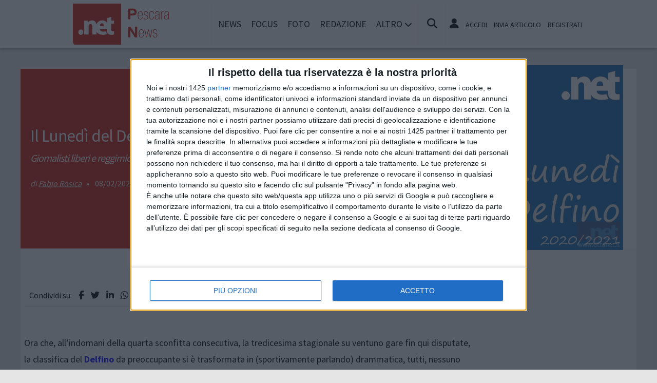

--- FILE ---
content_type: text/html
request_url: https://www.pescaranews.net/notizie/sport/27120/il-lunedi-del-delfino
body_size: 13740
content:
<!doctype html>
<html lang="it" prefix="og: https://ogp.me/ns#">
<head>
	<meta http-equiv="Content-Type" content="text/html; charset=utf-8" />
	<meta http-equiv="X-DNS-Prefetch-Control" content="on" />
    	<link rel="dns-prefetch" href="https://risorse.cittanet.com">
	<link rel="dns-prefetch" href="https://www.pescaranews.net/" />
	<meta name="viewport" content="width=device-width, initial-scale=1.0, minimum-scale=1.0, maximum-scale=5">
    <script src="/static/include/js/jquery-3.3.1.min.js"></script>
    <meta name="theme-color" content="#d81408" />
    <link rel="apple-touch-icon" href="/static/loghi-pwa/logo-512.png">
    <meta name="format-detection" content="telephone=no" />
    <meta name="robots" content="noodp">
    <meta name="description" content="Il Lunedì del Delfino editoriale settimanale sul Delfino Pescara 08/02/2021" />
    <meta name="keywords" content="sempre,contro,perch,questa,verit,come,tifosi,allindomani,claifica,delfino" />
    <title>Il Lunedì del Delfino</title>
        <meta property="og:type" content="article" />
    <meta property="og:title" content="Il Lunedì del Delfino" />
    <meta property="og:description" content="Ora che, all’indomani della quarta sconfitta consecutiva, la... continua a leggere" />
    <meta property="og:url" content="https://www.pescaranews.net/notizie/sport/27120/il-lunedi-del-delfino" />
    <link rel="amphtml" href="/html-amp/27120/il-lunedi-del-delfino">
        <link rel="image_src" href="https://www.pescaranews.net/archivi/immagini/2020/L/lunedi-del-delfino-2020-2021.jpg" />
    <meta property="og:image" content="https://www.pescaranews.net/archivi/immagini/2020/L/lunedi-del-delfino-2020-2021.jpg" />
	<meta property="og:image:width" content="1200" />
	<meta property="og:image:height" content="667" />
        <meta property="fb:app_id" content="210434919004223">
    <link rel="stylesheet" href="https://www.pescaranews.net/template/responsive/css/print.css" type="text/css" media="print" />
    	
    <link rel="stylesheet" href="/static/include/fancybox/4.0/fancybox.css" />
    <script src="/static/include/fancybox/4.0/fancybox.umd.js"></script>
        <script src="/static/include/jquery-validate/1.19.3/jquery.validate.js"></script>
	<script type="text/javascript" src="/static/include/js/funzioni.js"></script>
    <link rel="stylesheet" type="text/css" media="all" href="/static/include/css/all.css?1769816425" />
	<link rel="stylesheet" href="https://www.pescaranews.net/template/responsive/css/style.css?631" media="screen" type="text/css" />
    	<link rel="icon" href="/favicon.ico" />
	<link href="/static/include/font-awesome/6.5.1/css/all.min.css" rel="stylesheet">
		<script type="text/javascript" src="/static/include/jquery-ui-1.12.1/jquery-ui.min.js"></script>
	<link rel="stylesheet" type="text/css" media="all" href="/static/include/jquery-ui-1.12.1/jquery-ui.min.css" />
    <link rel="stylesheet" type="text/css" media="all" href="/static/include/css/animate.min.css" />
	
			        <script src="https://www.pescaranews.net/revive.js"></script>
        <script type="text/javascript">
        /* REVIVE BANNER */
        var bannerArray = [];
                bannerArray["desktop_bottom"] = 9;
                bannerArray["desktop_skin"] = 93;
                bannerArray["skyscraper_1"] = 11;
                bannerArray["skyscraper_2"] = 92;
                bannerArray["desktop_superbanner"] = 1;
                bannerArray["mobile_bottom"] = 4;
                bannerArray["mobile_superbanner"] = 15;
                bannerArray["rettangolo_1"] = 5;
                bannerArray["rettangolo_2"] = 6;
                bannerArray["rettangolo_brand"] = 8;
                bannerArray["desktop_overlayer"] = 440;
                bannerArray["mobile_overlayer"] = 441;
                bannerArray["mobile_sottomenu"] = 522;
                bannerArray["desktop_sottomenu"] = 521;
                /* REVIVE BANNER */
        function showReviveBanner(banner,device) {
			if( banner in bannerArray ) {
				if( $("#"+device+"-"+banner).length ) {
					var code = false;
					larghezza = screen.width;
					if( (device=="mobile" && larghezza < 1024) || (device=="desktop" && larghezza >= 1024) || device=="entrambi" ) {
						code = "<ins data-revive-zoneid='"+bannerArray[banner]+"' data-revive-id='0d76349b4550007f9e8c70640a49ba00'><\/ins>";
					}
					if(code) {
						$("#"+device+"-"+banner).append(code);
						//console.log("inserisco il codice nel div: "+device+"-"+banner);
					}
				}
			}
        }
        </script>
    
	<!-- Google tag (gtag.js) -->
<script async src="https://www.googletagmanager.com/gtag/js?id=G-8RP4H284KH"></script>
<script>
  window.dataLayer = window.dataLayer || [];
  function gtag(){dataLayer.push(arguments);}
  gtag('js', new Date());

  gtag('config', 'G-8RP4H284KH');
</script>
        
	<script>
    /*if ('serviceWorker' in navigator) {
	    navigator.serviceWorker.register('/sw.js')
   		.then(function(registration) {
	    	console.log('Registration successful, scope is:', registration.scope);
   		})
    	.catch(function(error) {
    		console.log('Service worker registration failed, error:', error);
    	});
    }*/
    </script>
	</head>

<body class="pg-dettaglio">
	<div id="fb-root"></div>
	<div id="jqmessage"></div>

        <aside id="mobile-mobile_superbanner" class="banner banner-mobile banner-mobile-superbanner banner-responsive"></aside>
        
    <header id="main-site-header">
    <div id="hoverTopBar" class="ombra noprint">
        <div id="hoverTopBarContent">
            <div id="hoverLogo" class="boxContent"><a href="https://www.pescaranews.net/"><img loading="lazy" src="https://www.pescaranews.net/static/logo.png" height="80" alt="logo" /></a></div>
            
            <div id="mainNavWrapper" class="boxContent noprint">
				<nav id="mainNav">
	<ul class="mainMenu">
    	<li class="chiudiMenu"><i class="fas fa-times-circle"></i></li>
        		<li><a title="Notizie e cronaca di Pescara Pescara" href="https://www.pescaranews.net/notizie">News</a>
                    		</li>
        		<li><a title="Storia, tradizioni e cultura di Pescara Pescara" href="https://www.pescaranews.net/focus">Focus</a>
                    		</li>
        		<li><a title="Foto e video di Pescara Pescara" href="https://www.pescaranews.net/foto-video">Foto</a>
                    		</li>
        		<li><a title="Redazione di Pescara News Pescara" href="https://www.pescaranews.net/info/redazione">Redazione</a>
                    		</li>
                <li class="hasSub"><span>Altro <i class="menu-chiuso fas fa-chevron-down"></i><i class="menu-aperto fas fa-chevron-up"></i></span>
                                <ul class="submenu ombra">
                        <li><a title="Eventi a Pescara" href="https://www.pescaranews.net/eventi">Agenda</a>
			            <li><a title="Rubriche e curiosit? di Pescara" href="https://www.pescaranews.net/rubriche">Rubriche</a>
			            <li><a title="Content e inbound marketing a Pescara" href="https://www.pescaranews.net/le-aziende-informano">Informazione Pubblicitaria</a>
			            <li><a title="Sondaggi a Pescara" href="https://www.pescaranews.net/sondaggi">Sondaggi</a>
			            <li><a title="Petizioni di Pescara" href="https://www.pescaranews.net/petizioni">Petizioni</a>
			            <li><a title="Necrologi di Pescara" href="https://www.pescaranews.net/necrologi">Necrologi</a>
			            <li><a title="Quotidiani di informazione locale in Italia" href="https://www.cittanet.it">Cittanet.it</a>
			            </ul>
            		</li>
        	</ul>
	</nav>
            </div>
            
            <div id="boxCerca" class="boxContent noprint">
                <ul><li><i onclick="openSearch()" title="Cerca nel sito" class="fas fa-search pointer"></i></li></ul>
                <div id="search-overlay" class="overlay">
	                <span class="closebtn" onclick="closeSearch()" title="Chiudi"><i class="fas fa-times-circle"></i></span>
    	            <div class="overlay-content">
        		        <form method="get" action="/cerca">
                			<input  type="text" placeholder="Cerca nel sito" name="q" required>
			                <button type="submit"><i class="fa fa-search"></i></button>
                            <div class="ricerca-avanzata margin-top-grande">
                            	<div>
                                	<a href="https://www.pescaranews.net/cerca"><i class="fas fa-search-plus"></i> Ricerca Avanzata</a></div>
		                        <div>
                                    <a title="Visualizza tutti gli articoli di un giorno del passato" href="https://www.pescaranews.net/macchina-del-tempo"><i class="fas fa-history"></i> Macchina del tempo</a>
                                </div>
                            </div>
            		    </form>
                	</div>
                </div>
                <script>
					// Open the full screen search box
					function openSearch() {
					  document.getElementById("search-overlay").style.display = "block";
					}
					
					// Close the full screen search box
					function closeSearch() {
					  document.getElementById("search-overlay").style.display = "none";
					}
                </script>
            </div>
            
            <div id="mobile-menu-box" class="boxContent noprint">
            	<ul><li><i class="fas fa-bars"></i></li></ul>
                <script>
					$("#mobile-menu-box i").click (
						function() {
							$("#mainNav").css('-webkit-transform',  'translateX(0px)');
						}
					);
					$(".chiudiMenu").click (
						function() {
							$("#mainNav").css('-webkit-transform',  'translateX(290px)');
						}
					);
					$("li.hasSub").click (
						function() {
							var mq = window.matchMedia( "(max-width: 768px)" );
							if (mq.matches) {
								var submenu = $(this).find(".submenu");
								if( submenu.is(":visible") ) {
									$(this).toggleClass("aperto");
									submenu.hide();
								}
								else{
									$(this).toggleClass("aperto");
									submenu.show();
								}
							}
						}
					);
				</script>
            </div>
            
                        <div id="userMenu" class="boxContent noprint ">
                                    <ul>
                        <li><a class="openLoginBox" href="#topbar-login-box"><i class="fas fa-user"></i></a></li>
                        <li class="soloDesktop"><a class="openLoginBox" href="#topbar-login-box">Accedi</a></li>
                        <li class="soloDesktop"><a href="https://www.pescaranews.net/account/segnala-articolo">Invia articolo</a></li>
                        <li class="soloDesktop"><a href="https://www.pescaranews.net/account/registrati">Registrati</a></li>
                    </ul>
                   	                    <div id="topbar-login-box" class="topbar-box"><div class="boxAdv">
	<h2 class="cjBox-titolo">Partecipa a Pescara News</h2>
	<div class="cjBox">
        <div class="cjBox-azione">
            <form class="formCj" onSubmit="return false;" id="acc_log_form" method="get">
                <h4>Sei già  registrato? Accedi</h4>
                <div id="account-login-error" class="nascosto"></div>
                <input required id="acc_log_email" type="email" name="email" autocomplete="email" placeholder="Inserisci la tua email" />
                <input required autocomplete="off" id="acc_log_password" type="password" name="password" placeholder="Inserisci la tua password" />
                <input type="submit" name="entra" id="acc_login" value="ACCEDI" />
                                <input id="form_return_url" type="hidden" value='https%3A%2F%2Fwww.pescaranews.net%2Fnotizie%2Fsport%2F27120%2Fil-lunedi-del-delfino' />
                                <p class="margin-top-piccolo">Password dimenticata? <a href="https://www.pescaranews.net/account/recupera-la-password">Recuperala</a></p>
            </form>
        </div>
        <div class="cjBox-azione">
            <div class="links">
                <h4>Non sei registrato?</h4>
                
                                
                <a href="https://www.pescaranews.net/account/registrati/email" title="Registrati con indirizzo e-mail" class="pulsante pulsante-grande pulsante-email">Registrati con e-mail</a>
            </div>
            
               
            <div class="links nascosto">
                <a class="" href="https://www.pescaranews.net/account/informativa-privacy">Informativa Privacy</a>
                <a class="" href="https://www.pescaranews.net/account/politica-editoriale">Politica Editoriale</a><br />
                <a class="" href="https://www.pescaranews.net/account/termini-e-condizioni">Termini e Condizioni</a><br />
            </div>
        </div>
        <div class="clear"></div>
	</div>
</div>
<script type="text/javascript">
	$(document).ready(
		function() {
			$("#acc_log_form").validate();
		}
	);
	function pageRedirect() {
        window.location.href = decodeURIComponent($("#form_return_url").val());
    }
	$("#acc_login").click(
		function() {
			if( $("#acc_log_form").valid() ) {
				$("#account-login-error").html("<img width='100' src='https://risorse.cittanet.com/s/images/loading-23.gif' alt='Caricamento...' />");
				$("#account-login-error").removeClass("nascosto");
				$.post(
					"https://www.pescaranews.net/ajax_query/account.login.php", 
					{
						"email": $("#acc_log_email").val(),
						"password": $("#acc_log_password").val(),
						//"return_url": $("#form_return_url").val()
					},
					function(data) {
						//alert(data);
						data = eval('(' + data + ')');
						if( data.result ) {
							$("#account-login-error").html("<i class='fa-solid fa-thumbs-up'></i><br>"+data.message);
							setTimeout("pageRedirect()", 1500 );
						}
						else {
							$("#account-login-error").html("<i class='fas fa-exclamation-triangle'></i><br>"+data.message);
							$("#acc_login").prop("disabled",false);
						}
					}
				);
				return false;
			}
			else {
				$("#account-login-error").html("<i class='fas fa-exclamation-triangle'></i> Devi inserire e-mail e password");
				$("#account-login-error").removeClass("nascosto");
				$("#acc_login").prop("disabled",false);
			}
			return false;
		}
	);
</script></div>
                    <div id="topbar-reg-box" class="topbar-box"></div>
                    
					<script type="text/javascript">
					Fancybox.bind(".openLoginBox", {
						on : {
							done : (fancybox) => {
								$("#topbar-login-box").css("display","block");
							},
							destroy : (fancybox) => {
								$("#topbar-login-box").css("display","none");
								$("#account-login-error").html("");
								$("#account-login-error").addClass("nascosto");
								$("#acc_login").prop("disabled",false);
							}
						}
					});
                    </script>
                                                </div>
                    
        </div>
    </div>
    <div class="printLogo">
    	<img loading="lazy" src="https://www.pescaranews.net/static/logo.png" alt="logo" />
        <span class="printTitle">www.pescaranews.net</span>
	</div>


	</header>    
    <div id="container">
	            
        		<aside id="desktop-desktop_sottomenu" class="margin-top-medio margin-bottom-medio banner banner-desktop banner-desktop-sottomenu banner-responsive"></aside>
		<aside id="mobile-mobile_sottomenu" class="margin-top-medio margin-bottom-medio banner banner-mobile banner-mobile-sottomenu banner-responsive"></aside>
        <style>
        #desktop-desktop_sottomenu ins a img, #mobile-mobile_sottomenu ins a img {width:100%;}
        </style>
		        
    
    <header class="dettaglio-header">
	<figure class="dettaglio-foto">
		<a data-caption="" data-fancybox="gallery" href="https://www.pescaranews.net/archivi/immagini/2020/L/lunedi-del-delfino-2020-2021.jpg"><img src="https://www.pescaranews.net/archivi/immagini/2020/L/lunedi-del-delfino-2020-2021.jpg" srcset="https://www.pescaranews.net/archivi/immagini/2020/L/lunedi-del-delfino-2020-2021.jpg 1024w, https://www.pescaranews.net/archivi/immagini/2020/L/lunedi-del-delfino-2020-2021.jpg 640w, https://www.pescaranews.net/archivi/immagini/2020/L/lunedi-del-delfino-2020-2021.jpg 350w" alt="" /></a>
	</figure>
    <div class="dettaglio-meta">
        <h1 class="dettaglio-titolo">Il Lunedì del Delfino</h1>
        <h2 class="dettaglio-sottotitolo">Giornalisti liberi e reggimicrofono prezzolati, due diverse realtà</h2>                    <address class="dettaglio-firma"><a rel="author" href="https://www.pescaranews.net/autori/Fabio+Rosica">Fabio Rosica</a></address> &bull; 
                <time class="dettaglio-data" datetime="2021-02-08">08/02/2021</time>
				 &bull; <div class="dettaglio-categoria"><a title="Sport notizie a Pescara" href="https://www.pescaranews.net/notizie/sport">Sport</a></div>
            </div>
</header>
        <div id="site-content-flex" class="flex-container">
		<section id="colonnaArticoli" class="flex-item ">
        
	    <article class="completo">
        <div class="socialShareBar">
	<span class="condividisu">Condividi su:</span>
	
    <span title="Condividi su Facebook" class="shareIcon" onclick="condividiUrl('https://www.facebook.com/sharer/sharer.php?u=https%3A%2F%2Fwww.pescaranews.net%2Fnotizie%2Fsport%2F27120%2Fil-lunedi-del-delfino');"><i class="fab fa-facebook-f"></i></span>
	
    <span title="Condividi su Twitter" class="shareIcon" onclick="condividiUrl('https://twitter.com/intent/tweet?url=https%3A%2F%2Fwww.pescaranews.net%2Fnotizie%2Fsport%2F27120%2Fil-lunedi-del-delfino&text=');"><i class="fab fa-twitter"></i></span>

    <span title="Condividi su Linkedin" class="shareIcon" onclick="condividiUrl('https://www.linkedin.com/shareArticle?mini=true&url=https%3A%2F%2Fwww.pescaranews.net%2Fnotizie%2Fsport%2F27120%2Fil-lunedi-del-delfino&title=Il+Luned%C3%AC+del+Delfino');"><i class="fab fa-linkedin-in"></i></span>
    
    <span title="Condividi su Whatsapp" class="shareIcon" onclick="condividiUrl('whatsapp://send?text=Ciao%2C+leggi+questo+articolo+%E2%9E%A1+https%3A%2F%2Fwww.pescaranews.net%2Fnotizie%2Fsport%2F27120%2Fil-lunedi-del-delfino');"><i class="fab fa-whatsapp"></i></span>
    
    <span title="Condividi su Telegram" class="shareIcon" onclick="condividiUrl('https://t.me/share/url?text=%E2%AC%85+Ciao%2C+leggi+questo+articolo&url=https%3A%2F%2Fwww.pescaranews.net%2Fnotizie%2Fsport%2F27120%2Fil-lunedi-del-delfino');"><i class="fab fa-telegram"></i></span>
    
    <span title="Condividi su Pinterest" class="shareIcon" onclick="condividiUrl('https://pinterest.com/pin/create/button/?url=https%3A%2F%2Fwww.pescaranews.net%2Fnotizie%2Fsport%2F27120%2Fil-lunedi-del-delfino&media=https://www.pescaranews.net/archivi/immagini/2020/L/lunedi-del-delfino-2020-2021.jpg&description=Il+Luned%C3%AC+del+Delfino');"><i class="fab fa-pinterest-p"></i></span>

</div>
        
        <section>
                        
            <div class="articoloCompleto corpo"><p>Ora che, all’indomani della quarta sconfitta consecutiva, la tredicesima stagionale su ventuno gare fin qui disputate, la classifica del <span style="color:#0000FF;"><strong>Delfino</strong> </span>da preoccupante si è trasformata in (sportivamente parlando) drammatica, tutti, nessuno escluso, stanno attaccando Daniele Sebastiani. Anche le voci fuori dal coro, che fino a pochi giorni fa ancora si ostinavano a ringraziarlo (sic …) per aver fin qui retto le redini societarie, dopo l’ennesima batosta, quella di sabato pomeriggio contro la Reggina all’Adriatico, sembra abbiano deciso di rimanere almeno in silenzio. Insieme a loro dovremmo tacere anche noi, che delle gesta di questo signore abbiamo sempre narrato, con rispetto, ma senza censure, perché sarebbe troppo scontato parlarne adesso, che la debacle appare acclarata. Potremmo linkare qui, di seguito, tanti recenti o più vecchi <strong>Lunedì del Delfino</strong>, a riprova di ciò: sono settimane, mesi, anni, che instancabilmente andiamo ripetendo chi è e cosa fa il miglior presidente della Storia di questa società. Va detto che questa autoproclamazione (per i pochi non ne fossero a conoscenza) ha smesso da tempo anche lui di raccontarla. Le sue verità ormai sono di altra natura, come quella, ormai destinata alla leggenda, del <em>“noi non acquistiamo giocatori rotti”</em>, sillabata poco tempo fa, senza pudore alcuno, ai microfoni senzienti di una nota emittente locale.</p>

<p>Molti tifosi, a tal proposito, si stanno scagliando, nelle ultime ore, con una certa veemenza, contro la stampa locale, definendola complice. Potremmo ritenerci fortemente offesi per queste generiche affermazioni e, ancor più di noi, magari il noto giornalista <strong>Gianni Lussoso</strong>, che, guarda caso, proprio nei giorni scorsi ha dato alle stampe la sua ultima fatica letteraria, dedicata proprio al decennio biancazzurro targato Daniele Sebastiani. Non importa, la rabbia di chi ama questa maglia, giustamente è tale e tanta, da non riuscire, a caldo, nell’impresa di fare i necessari distinguo. D’Altronde, ripensandoci, perché prendersela con i reggi microfono? È il loro mestiere, ben diverso da quello del cronista, sebbene dotati di quell’inutile e obsoleto orpello che è la tessera dell’Ordine dei giornalisti. Sono prezzolati per tenerlo in mano quel microfono, che non essendo di loro proprietà, anche volendo devono astenersi dall’ utilizzarlo in maniera diversa, rispetto a come ordina il loro datore di lavoro. Perché quindi puntare il dito contro esseri umani che devono sbarcare il lunario e portare a casa la sacrosanta pagnotta? Sono i lettori, gli spettatori, i tifosi, gli addetti del settore, che dovrebbero, invece, essere in grado di riuscire a cogliere le varie realtà loro proposte: chi racconta la verità? Gli stipendiati con la tessera sotto la giacca o i veri giornalisti, quelli liberi, in possesso o meno del fantomatico e datato tesserino?</p>

<p>Ma non solo della cosiddetta stampa con la busta paga dovrebbero occuparsi i tifosi. Come non ricordare, all’indomani del miracolo ferragostano di Perugia, l’aver urlato un sonoro <em>“ben vi sta gufi”</em>, da parte di alcuni organi societari e loro amici, rivolto a chi è abituato a scrivere le verità, per quanto possano, a volte, risultare scomode? Avrebbero potuto approfittarne, dimostrando che avevano ragione loro e torto noi, costringendo chi di dovere ad allestire finalmente una Rosa degna della categoria, dopo lo scampato pericolo. Invece hanno genuflessamente avallato le scelte dell’ uomo solo al comando, che è stato capace di mettere in piedi un gruppo di giocatori in prestito, molti dei quali nemmeno sani (a proposito …), per lo più tecnicamente scarsi per i livelli della Serie B attuale e, soprattutto, non amalgamati fra loro.</p>

<p>Da qui e fino al termine della stagione, salvo miracoli che, ben inteso, auguriamo sempre al Pescara, ci toccherà il settimanale calvario che dovrebbe condurci, con un anno di ritardo, verso l’inferno calcistico della Serie C. Che fosse solo una questione di tempo, d’altronde lo scrivevamo già in tempi meno sospetti, pur augurandoci sempre, in cuor nostro, di essere smentiti. Domani nel tardo pomeriggio il calendario, beffardo, propone anche una, molto probabilmente, inutile trasferta in quel di Empoli, attualmente primo in classifica e anche con un discreto distacco sulle inseguitrici. Tutto può sempre accadere, ma …</p>
</div>
            
            
            <div class="socialShareBar">
	<span class="condividisu">Condividi su:</span>
	
    <span title="Condividi su Facebook" class="shareIcon" onclick="condividiUrl('https://www.facebook.com/sharer/sharer.php?u=https%3A%2F%2Fwww.pescaranews.net%2Fnotizie%2Fsport%2F27120%2Fil-lunedi-del-delfino');"><i class="fab fa-facebook-f"></i></span>
	
    <span title="Condividi su Twitter" class="shareIcon" onclick="condividiUrl('https://twitter.com/intent/tweet?url=https%3A%2F%2Fwww.pescaranews.net%2Fnotizie%2Fsport%2F27120%2Fil-lunedi-del-delfino&text=');"><i class="fab fa-twitter"></i></span>

    <span title="Condividi su Linkedin" class="shareIcon" onclick="condividiUrl('https://www.linkedin.com/shareArticle?mini=true&url=https%3A%2F%2Fwww.pescaranews.net%2Fnotizie%2Fsport%2F27120%2Fil-lunedi-del-delfino&title=Il+Luned%C3%AC+del+Delfino');"><i class="fab fa-linkedin-in"></i></span>
    
    <span title="Condividi su Whatsapp" class="shareIcon" onclick="condividiUrl('whatsapp://send?text=Ciao%2C+leggi+questo+articolo+%E2%9E%A1+https%3A%2F%2Fwww.pescaranews.net%2Fnotizie%2Fsport%2F27120%2Fil-lunedi-del-delfino');"><i class="fab fa-whatsapp"></i></span>
    
    <span title="Condividi su Telegram" class="shareIcon" onclick="condividiUrl('https://t.me/share/url?text=%E2%AC%85+Ciao%2C+leggi+questo+articolo&url=https%3A%2F%2Fwww.pescaranews.net%2Fnotizie%2Fsport%2F27120%2Fil-lunedi-del-delfino');"><i class="fab fa-telegram"></i></span>
    
    <span title="Condividi su Pinterest" class="shareIcon" onclick="condividiUrl('https://pinterest.com/pin/create/button/?url=https%3A%2F%2Fwww.pescaranews.net%2Fnotizie%2Fsport%2F27120%2Fil-lunedi-del-delfino&media=https://www.pescaranews.net/archivi/immagini/2020/L/lunedi-del-delfino-2020-2021.jpg&description=Il+Luned%C3%AC+del+Delfino');"><i class="fab fa-pinterest-p"></i></span>

</div>

                        
                        <div class="margin-top-grande allin_cx">
            <aside id="mobile-rettangolo_brand" class="banner banner-mobile banner-rettangolo-brand banner-responsive"></aside>
            </div>
                        
                        <div class="noprint tagnames">
                <ul>
                <li><strong>Argomenti:</strong></li>
                                <li><a rel="tag" href="https://www.pescaranews.net/tags/pescara-calcio">Pescara Calcio</a></li>
                                <li><a rel="tag" href="https://www.pescaranews.net/tags/giornalisti">giornalisti</a></li>
                                <li><a rel="tag" href="https://www.pescaranews.net/tags/fabio-rosica">Fabio Rosica</a></li>
                                <li><a rel="tag" href="https://www.pescaranews.net/tags/daniele-sebastiani">daniele sebastiani</a></li>
                                <li><a rel="tag" href="https://www.pescaranews.net/tags/lega-serie-b">lega serie b</a></li>
                                <li><a rel="tag" href="https://www.pescaranews.net/tags/empoli">Empoli</a></li>
                                <li><a rel="tag" href="https://www.pescaranews.net/tags/ordine-dei-giornalisti">Ordine dei giornalisti</a></li>
                                <li><a rel="tag" href="https://www.pescaranews.net/tags/gianni-lussoso">Gianni Lussoso</a></li>
                                <li><a rel="tag" href="https://www.pescaranews.net/tags/il-lunedi-del-delfino">Il Lunedì del Delfino</a></li>
                                <li><a rel="tag" href="https://www.pescaranews.net/tags/stadio-adriatico-cornacchia">Stadio Adriatico Cornacchia</a></li>
                                <li><a rel="tag" href="https://www.pescaranews.net/tags/serie-b-2020-2021">serie B 2020-2021</a></li>
                                <li><a rel="tag" href="https://www.pescaranews.net/tags/reggina">Reggina</a></li>
                                <li><a rel="tag" href="https://www.pescaranews.net/tags/reggimicrofono">reggimicrofono</a></li>
                                </ul>
            </div>
                        
           
                        <div class="noprint fb-comments" data-href="https://www.pescaranews.net/notizie/sport/27120/il-lunedi-del-delfino" data-numposts="20" data-width="100%" ></div>
                        
			            <div class="margin-bottom-grande margin-top-grande">
            <aside id="desktop-desktop_bottom" class="allin_cx banner banner-desktop banner-desktop-bottom banner-responsive"></aside>
            <aside id="mobile-mobile_bottom" class="allin_cx banner banner-mobile banner-mobile-bottom banner-responsive"></aside>
            </div>
                        
                        <aside class="artPrecSucc evidenziato evidenziato-grigio">
                                <article class="successivo">
                    <header><h3>Articolo successivo</h3></header>
                                        <figure><a id="urlArticoloSuccessivo" href="https://www.pescaranews.net/notizie/attualita/27123/azione-contro-la-dad-blocco-studentesco"><img loading="lazy" alt="" src="[data-uri]" data-src="https://www.pescaranews.net/archivi/immagini/2021/S/Striscione-Blocco-Studentesco.jpg" /></a></figure>
                                        <a id="urlArticoloSuccessivo" href="https://www.pescaranews.net/notizie/attualita/27123/azione-contro-la-dad-blocco-studentesco">Azione contro la DAD Blocco Studentesco</a>
                </article >
                            
                                <article class="precedente">
                    <header><h3>Articolo precedente</h3></header>
                                        <a id="urlArticoloPrecedente" href="https://www.pescaranews.net/notizie/attualita/27122/covid19-cepagatti---screening-scolastico-e-nuovi-positivi-">COVID19: Cepagatti - Screening Scolastico e nuovi positivi </a>
                </article >
                            </aside>
                    </section>
        
        <!-- ADSENSE FINEARTICOLO-INARTICLE --><aside class="bannerAd margin-bottom-grande">
<script async src="https://pagead2.googlesyndication.com/pagead/js/adsbygoogle.js?client=ca-pub-9970959499060380" crossorigin="anonymous"></script>
<ins class="adsbygoogle" style=" display:block; text-align:center;" data-ad-client="ca-pub-9970959499060380" data-ad-slot="5229137453" data-ad-format="fluid" data-ad-layout="in-article"></ins>
<script>(adsbygoogle = window.adsbygoogle || []).push({});</script>
</aside><!-- ADSENSE -->
<!-- ADSENSE FINEARTICOLO --><aside class="bannerAd margin-bottom-grande">
<script async src="https://pagead2.googlesyndication.com/pagead/js/adsbygoogle.js?client=ca-pub-9970959499060380" crossorigin="anonymous"></script>
<ins class="adsbygoogle" style=" display:block" data-ad-client="ca-pub-9970959499060380" data-ad-slot="9679749864" data-ad-format="autorelaxed"></ins>
<script>(adsbygoogle = window.adsbygoogle || []).push({});</script>
</aside><!-- ADSENSE -->
    </article>
        </section>                
		<div id="colonnaAdv" class="noprint flex-item">


	    <aside id="desktop-rettangolo_brand" class="banner banner-desktop banner-rettangolo-brand bannerAd margin-bottom-grande banner-responsive"></aside>
		
	<!-- ADSENSE COLONNAADV_1 --><aside class="bannerAd margin-bottom-grande">
<script async src="https://pagead2.googlesyndication.com/pagead/js/adsbygoogle.js?client=ca-pub-9970959499060380" crossorigin="anonymous"></script>
<ins class="adsbygoogle" style=" display:inline-block;width:300px;height:250px" data-ad-client="ca-pub-9970959499060380" data-ad-slot="0784201155"></ins>
<script>(adsbygoogle = window.adsbygoogle || []).push({});</script>
</aside><!-- ADSENSE -->
    
		
    
		
    
		
    <!-- ADSENSE COLONNAADV_2 --><aside class="bannerAd margin-bottom-grande">
<script async src="https://pagead2.googlesyndication.com/pagead/js/adsbygoogle.js?client=ca-pub-9970959499060380" crossorigin="anonymous"></script>
<ins class="adsbygoogle" style=" display:inline-block;width:300px;height:600px" data-ad-client="ca-pub-9970959499060380" data-ad-slot="3369260870"></ins>
<script>(adsbygoogle = window.adsbygoogle || []).push({});</script>
</aside><!-- ADSENSE -->

				<aside id="entrambi-rettangolo_1" class="banner banner-rettangolo-1 bannerAd margin-bottom-grande daOsservare" data-callback="obsBannerRevive" data-device="entrambi" data-nome-banner="rettangolo_1"></aside>
			    
	<!-- ADSENSE COLONNAADV_3 --><aside class="bannerAd margin-bottom-grande">
<script async src="https://pagead2.googlesyndication.com/pagead/js/adsbygoogle.js?client=ca-pub-9970959499060380" crossorigin="anonymous"></script>
<ins class="adsbygoogle" style=" display:inline-block;width:300px;height:250px" data-ad-client="ca-pub-9970959499060380" data-ad-slot="7168867095"></ins>
<script>(adsbygoogle = window.adsbygoogle || []).push({});</script>
</aside><!-- ADSENSE -->
	
		
    			<aside id="entrambi-rettangolo_2" class="banner banner-rettangolo-2 bannerAd margin-bottom-grande daOsservare" data-callback="obsBannerRevive" data-device="entrambi" data-nome-banner="rettangolo_2"></aside>
				
	    <!-- FACEBOOK -->
	 <section class="margin-bottom-grande sezione evidenziato articleAd">
		<header class="titolo-sezione"><h1>Seguici su Facebook</h1></header>
		<div class="margin-bottom-grande fb-page" data-href="http://www.facebook.com/pescaranews.net" data-width="300" data-hide-cover="false" data-show-facepile="true" data-show-posts="false"></div>
	</section>
    <!-- FINE FACEBOOK -->
		
	</div>        </div>
        
                
        <footer id="footer">
	<section>
		<h2>Mappa del sito</h2>
		<ul>
        				<li><a title="Notizie e cronaca di Pescara Pescara" href="https://www.pescaranews.net/notizie">News</a>
										</li>
						<li><a title="Storia, tradizioni e cultura di Pescara Pescara" href="https://www.pescaranews.net/focus">Focus</a>
										</li>
						<li><a title="Foto e video di Pescara Pescara" href="https://www.pescaranews.net/foto-video">Foto</a>
										</li>
						<li><a title="Redazione di Pescara News Pescara" href="https://www.pescaranews.net/info/redazione">Redazione</a>
										</li>
						
											<ul>
								<li><a title="Eventi a Pescara Pescara" href="https://www.pescaranews.net/eventi">Agenda</a>
								<li><a title="Rubriche e curiosit? di Pescara Pescara" href="https://www.pescaranews.net/rubriche">Rubriche</a>
								<li><a title="Content e inbound marketing a Pescara Pescara" href="https://www.pescaranews.net/le-aziende-informano">Informazione Pubblicitaria</a>
								<li><a title="Sondaggi a Pescara Pescara" href="https://www.pescaranews.net/sondaggi">Sondaggi</a>
								<li><a title="Petizioni di Pescara Pescara" href="https://www.pescaranews.net/petizioni">Petizioni</a>
								<li><a title="Necrologi di Pescara Pescara" href="https://www.pescaranews.net/necrologi">Necrologi</a>
								<li><a title="Quotidiani di informazione locale in Italia Pescara" href="https://www.cittanet.it">Cittanet.it</a>
								</ul>
							</li>
					</ul>
        
        <h2>Socials</h2>
        <ul>
        	        	<li class="margin-right-piccolo" style="display:inline-block;"><a href="http://www.facebook.com/pescaranews.net"><i class="fab fa-facebook-f"></i></a></li>
                                	<li class="margin-right-piccolo" style="display:inline-block;"><a href="https://twitter.com/pescaranews"><i class="fab fa-twitter"></i></a></li>
                                    <li class="margin-right-piccolo" style="display:inline-block;"><a href="https://www.instagram.com/pescaranewsnet"><i class="fab fa-instagram"></i></a></li>
                                    <li class="margin-right-piccolo" style="display:inline-block;"><a href="http://www.youtube.com/puntonetwebtv"><i class="fab fa-youtube"></i></a></li>
                                    <li class="margin-right-piccolo" style="display:inline-block;"><a href="https://t.me/pescaranews"><i class="fab fa-telegram-plane"></i></a></li>
                    </ul>
	</section>
	<section>
		<h2>Cittanet</h2>
		<ul>
        <li><a href="https://www.cittanet.it/apri-un-sito-nella-tua-citta" title="Apri un sito nella tua città" target="_blank">Lavora con noi</a></li>
		<li><a href="http://www.cittanet.it/la-nostra-rete" target="_blank">Il network cittanet</a></li>
		</ul>
	
		<h2 class="margin-top-grande">Altri Media</h2>
		<ul>
			<li><a target="_blank" href="https://www.portaleletterario.net">Critica Letteraria</a></li>
			<li><a target="_blank" href="https://www.annuncipuntonet.net">Annunci Gratuiti</a></li>
			<li><a target="_blank" href="https://www.stilefashion.net">Moda &amp; Fashion</a></li>
			<li><a target="_blank" href="https://www.viverecongusto.net">Ricette ed Enogastronomia</a></li>
			<li><a target="_blank" href="https://www.terraecuore.net">Turismo e cultura in Abruzzo</a></li>
			<li><a target="_blank" href="https://www.cronacastorica.net">Cronaca storica</a></li>
            <li><a target="_blank" href="http://www.blogcagliaricalcio1920.net">Cagliari Calcio</a><br /></li>
		</ul>
	</section>
	<section class="allin_dx">
		<h2>Info</h2>
       	<ul>
        <li>mob. 320.8428413</li>
        <li><span title="contattaci a redazione@pescaranews.net" class="pointer sottolineato" onClick="mail_no_spam('redazione','pescaranews.net')">redazione@pescaranews.net</span><br /></li>
                <li style="margin-top:25px;"><a href="https://www.pescaranews.net/account">Account Utente</a></li>
        <li><a href="https://www.pescaranews.net/account/termini-e-condizioni">Termini e condizioni</a></li>
        <li><a href="https://www.pescaranews.net/account/politica-editoriale">Politica editoriale</a></li>
                <li><a href="https://www.pescaranews.net/account/informativa-privacy">Informativa privacy</a></li>
        </ul>
			</section>

	
	<div id="tornaInAlto" title="Torna su" class="pointer"><i class="fas fa-chevron-up"></i></div>
	<script type="text/javascript">
		$(document).scroll(function () {
			var y = $(this).scrollTop();
			if (y > 250) {
				$('#tornaInAlto').fadeIn();
			} else {
				$('#tornaInAlto').fadeOut();
			}
		});
		
		$("#tornaInAlto").click(function() {
			$('html, body').animate({
			scrollTop: 0
			}, 1000);
		});
		
		function mostraNascondi(elemento) {
			alert(elemento);
			if( $("#"+elemento).hasClass("nascosto") )
				$("#"+elemento).removeClass("nascosto");
			else
				$("#"+elemento).addClass("nascosto")
		}
	</script>
	
	<div class="regtrib">
		<p>&copy; 2026 - &Egrave; vietata la riproduzione, anche solo in parte, di contenuto e grafica.</p>
		<p>
					</p>
	</div>
</footer>
    </div>

		<aside id="desktop-desktop_skin" class="banner banner-desktop banner-desktop-skin banner-responsive"></aside>
    <aside id="desktop-desktop_overlayer" class="nascosto banner banner-desktop banner-desktop-overlayer banner-responsive banner-overlayer">
        <i title="Chiudi il banner" class="fas fa-window-close" onClick="chiudiOverlayer();"></i>
     </aside>
     <aside id="mobile-mobile_overlayer" class="nascosto banner banner-mobile banner-mobile-overlayer banner-responsive banner-overlayer">
        <i title="Chiudi il banner" class="fas fa-window-close" onClick="chiudiOverlayer();"></i>
     </aside>
    <div id="ombra"></div>
			
    <script src="https://risorse.cittanet.com/s/js/lazy-loading-fallback/jsfallback.js"></script>


<script type="text/javascript">
	$(document).ready(
		function() {
						/* CHIAMO LA FUNZIONE PROMISE PER ATTENTERE IL CARICAMENTO DI REVIVE */
			controllaSeReviveEsiste(3000).then(function(){
				caricaBannerRevive();
			});
			
			
			/* CREO JQUERY DIALOG */
			var wWidth = $(window).width();
			var dWidth;
			if( wWidth<769 )
				dWidth = wWidth * 0.8;
			else
				dWidth = wWidth * 0.5;

			$('#jqmessage').dialog({
				autoOpen: false,
				resizable: false,
				draggable: false,
				width: dWidth,
				maxWidth: 440,
				modal: true,
				buttons: {
					"Ok": function() {
						$(this).dialog("close");
					}
				}
			});
			/* FINE JQUERY DIALOG */
		}
	);
	
	/* RIDIMENSIONO JQUERY DIALOG */
	$( window ).resize(function() {
		var wWidth = $(window).width();
		if( wWidth<769 )
			dWidth = wWidth * 0.8;
		else
			dWidth = wWidth * 0.5;
		var wHeight = $(window).height();
		var dHeight = wHeight * 0.8;
		$('#jqmessage').dialog("option","width",dWidth);
		$('#jqmessage').dialog("option","height",dHeight);
	});
	/* RIDIMENSIONO JQUERY DIALOG */

	/* CHIUSURA NOTIFICHE */
	$(document).on('click', '.notifiche .close', function(){
		var alertBox = $(this).parent();
		alertBox.removeClass('bounceInRight');
		alertBox.addClass('bounceOutRight');
		alertBox.one('webkitAnimationEnd mozAnimationEnd MSAnimationEnd oanimationend animationend', function(){
			alertBox.hide();
			alertBox.remove();
			console.log( $("#notifiche-wrapper .notifiche").length + " notifiche presenti" );
			if( $("#notifiche-wrapper .notifiche").length==0 )
				$("#chiudiNotifiche").css("display", "none");
		});
	});
	$(document).on('click', '#chiudiNotifiche', function(){
		var alertBoxes = $(".notifiche");
		alertBoxes.remove();
		$(this).css("display", "none");
	});
	/* CHIUSURA NOTIFICHE */

	
	let chiudiOverlay;
	function caricaBannerRevive(tutti=true) {
		if( window.reviveAsync ) {
			//console.log("revive � caricato");
			showReviveBanner("desktop_skin","desktop");
			showReviveBanner("desktop_bottom","desktop");
			showReviveBanner("desktop_overlayer","desktop");
			showReviveBanner("rettangolo_brand","desktop");
			showReviveBanner("mobile_overlayer","mobile");
			showReviveBanner("rettangolo_brand","mobile");
			showReviveBanner("mobile_superbanner","mobile");
			showReviveBanner("mobile_bottom","mobile");
			showReviveBanner("mobile_sottomenu","mobile");
			showReviveBanner("desktop_sottomenu","desktop");
			window.reviveAsync['0d76349b4550007f9e8c70640a49ba00'].refresh();

			cook = controllaCookie("cittanetOverlayer");
			if( cook == "" ) {
				//console.log("cookie non esistente, mostro il banner");
				setTimeout( checkover, 2000 );
			}
			else {
				//console.log("cookie esistente: " + cook);
			}
		}
		else {
			//console.log("errore revive");
		}
	}
	
	function obsBannerRevive(elemento) {
		showReviveBanner( elemento.dataset.nomeBanner, elemento.dataset.device );
		window.reviveAsync['0d76349b4550007f9e8c70640a49ba00'].refresh();
	}
	
	/* GESTIONE OVERLAYER */
	function checkover() {
		if( screen.width<1024 ) {
			//console.log( "lavoro sul banner mobile");
			var tag = $("#mobile-mobile_overlayer ins");
			var div = $("#mobile-mobile_overlayer");
		}
		else {
			//console.log( "lavoro sul banner desktop");
			var tag = $("#desktop-desktop_overlayer ins");
			var div = $("#desktop-desktop_overlayer");
		}
		if( $(tag).children().first().is("a") ) {
			//console.log( "il banner esiste, lo carico");
			$("#ombra").fadeIn("fast", function() {
				//console.log( "aggiungo il tag aperto");
				$(div).addClass("aperto");
				//console.log( "mostro il banner");
				$(div).show( "slow", function() {
					//console.log( "imposto il timeout di chiusura automatica");
					salvaCookie("cittanetOverlayer","1",1/6);
					//console.log("setto il cookie per 4 ore");
					chiudiOverlay = setTimeout(chiudiOverlayer, 10000);
				});
			});
		}
		else {
			//console.log("nessun overlayer da caricare");
		}
	}
	
	function chiudiOverlayer() {
		clearTimeout(chiudiOverlay);
		//console.log("chiudo overlayer");
		$(".aperto").fadeOut("slow", function() {
			$(".aperto").removeClass("aperto");
			$("#ombra").hide();
		});
	}
	/* FINE GESTIONE OVERLAYER */

	/* FUNZIONE PROMISE PER CONTROLLO REVIVE */
	var start = Date.now();
	function controllaSeReviveEsiste(tempo) {
		return new Promise(aspettaRevive);
	 
		//controllo cosa fare se revive esiste o no
		function aspettaRevive(resolve, reject) {
			if (window.reviveAsync)
				resolve(true);
			else if (tempo && (Date.now() - start) >= tempo)
				reject(new Error("Errore di timeout"));
			else {
				setTimeout(aspettaRevive.bind(this, resolve, reject), 500);
			}
		}
	}
	/* FINE PROMISE REVIVE */
	
	/* CREO L'INTERSECTION OBSERVER PER IL CARICAMENDO DEI CONTENUTI */
	var observer;
	let xmlEsterni;
	
	window.addEventListener("load", (event) => {
		xmlEsterni = document.querySelectorAll(".daOsservare");
		createObserver();
	}, false);
	
	function createObserver() {
		let options = {
			root: null,
			rootMargin: "30px 0px 0px 0px",
			threshold: 0
		};

		observer = new IntersectionObserver(handleIntersect, options);
		xmlEsterni.forEach((el) => {
			observer.observe(el);
		})
	}
	
	function handleIntersect(entries, observer) {
		entries.forEach((entry) => {
			if(entry['isIntersecting'] === true) {
				//console.log("Avvio il parsing nel div con id: '"+entry.target.id + "' con il file "+entry.target.getAttribute("data-src"));
				if (entry.target.dataset.callback) {
					console.log("chiamo la funzione callback '"+entry.target.dataset.callback+"' di "+ entry.target.id);
					
					window[entry.target.dataset.callback](entry.target);
					observer.unobserve( document.getElementById(entry.target.id) );
				}
			}
		});
	}
	
	function obsXmlParser(elemento) {
		$("#"+elemento.id+ " .targetDiv").html("<img width='200' src='https://risorse.cittanet.com/s/images/loading-25.gif' alt='caricamento...' />");
		setTimeout(function() {
			$("#"+elemento.id+ " .targetDiv").load( "https://www.pescaranews.net/moduli/xml-parse/parser.php?xmlFile="+elemento.getAttribute("data-src") );
		}, 1000);
	}
	/* CREO L'INTERSECTION OBSERVER PER IL CARICAMENDO DEI CONTENUTI */
</script>

<script async defer crossorigin="anonymous" src="https://connect.facebook.net/it_IT/sdk.js#xfbml=1&version=v4.0&appId=210434919004223&autoLogAppEvents=1"></script>

<script>
$( window ).on( "orientationchange", function( event ) {
	$("aside.banner-responsive ins").remove();
	//console.log("rimuovo i codici");
	caricaBannerRevive(false);
	//console.log("ricarico i banner");
});
</script>

<!-- InMobi Choice. Consent Manager Tag v3.0 (for TCF 2.2) -->
<script type="text/javascript" async=true>
(function() {
  var host = window.location.hostname;
  var element = document.createElement('script');
  var firstScript = document.getElementsByTagName('script')[0];
  var url = 'https://cmp.inmobi.com'
    .concat('/choice/', 'VhTTCecf9nmQq', '/', host, '/choice.js?tag_version=V3');
  var uspTries = 0;
  var uspTriesLimit = 3;
  element.async = true;
  element.type = 'text/javascript';
  element.src = url;

  firstScript.parentNode.insertBefore(element, firstScript);

  function makeStub() {
    var TCF_LOCATOR_NAME = '__tcfapiLocator';
    var queue = [];
    var win = window;
    var cmpFrame;

    function addFrame() {
      var doc = win.document;
      var otherCMP = !!(win.frames[TCF_LOCATOR_NAME]);

      if (!otherCMP) {
        if (doc.body) {
          var iframe = doc.createElement('iframe');

          iframe.style.cssText = 'display:none';
          iframe.name = TCF_LOCATOR_NAME;
          doc.body.appendChild(iframe);
        } else {
          setTimeout(addFrame, 5);
        }
      }
      return !otherCMP;
    }

    function tcfAPIHandler() {
      var gdprApplies;
      var args = arguments;

      if (!args.length) {
        return queue;
      } else if (args[0] === 'setGdprApplies') {
        if (
          args.length > 3 &&
          args[2] === 2 &&
          typeof args[3] === 'boolean'
        ) {
          gdprApplies = args[3];
          if (typeof args[2] === 'function') {
            args[2]('set', true);
          }
        }
      } else if (args[0] === 'ping') {
        var retr = {
          gdprApplies: gdprApplies,
          cmpLoaded: false,
          cmpStatus: 'stub'
        };

        if (typeof args[2] === 'function') {
          args[2](retr);
        }
      } else {
        if(args[0] === 'init' && typeof args[3] === 'object') {
          args[3] = Object.assign(args[3], { tag_version: 'V3' });
        }
        queue.push(args);
      }
    }

    function postMessageEventHandler(event) {
      var msgIsString = typeof event.data === 'string';
      var json = {};

      try {
        if (msgIsString) {
          json = JSON.parse(event.data);
        } else {
          json = event.data;
        }
      } catch (ignore) {}

      var payload = json.__tcfapiCall;

      if (payload) {
        window.__tcfapi(
          payload.command,
          payload.version,
          function(retValue, success) {
            var returnMsg = {
              __tcfapiReturn: {
                returnValue: retValue,
                success: success,
                callId: payload.callId
              }
            };
            if (msgIsString) {
              returnMsg = JSON.stringify(returnMsg);
            }
            if (event && event.source && event.source.postMessage) {
              event.source.postMessage(returnMsg, '*');
            }
          },
          payload.parameter
        );
      }
    }

    while (win) {
      try {
        if (win.frames[TCF_LOCATOR_NAME]) {
          cmpFrame = win;
          break;
        }
      } catch (ignore) {}

      if (win === window.top) {
        break;
      }
      win = win.parent;
    }
    if (!cmpFrame) {
      addFrame();
      win.__tcfapi = tcfAPIHandler;
      win.addEventListener('message', postMessageEventHandler, false);
    }
  };

  makeStub();

  var uspStubFunction = function() {
    var arg = arguments;
    if (typeof window.__uspapi !== uspStubFunction) {
      setTimeout(function() {
        if (typeof window.__uspapi !== 'undefined') {
          window.__uspapi.apply(window.__uspapi, arg);
        }
      }, 500);
    }
  };

  var checkIfUspIsReady = function() {
    uspTries++;
    if (window.__uspapi === uspStubFunction && uspTries < uspTriesLimit) {
      console.warn('USP is not accessible');
    } else {
      clearInterval(uspInterval);
    }
  };

  if (typeof window.__uspapi === 'undefined') {
    window.__uspapi = uspStubFunction;
    var uspInterval = setInterval(checkIfUspIsReady, 6000);
  }
})();
</script>
<!-- End InMobi Choice. Consent Manager Tag v3.0 (for TCF 2.2) --><!-- Quantcast Tag -->
<script type="text/javascript">
window._qevents = window._qevents || [];

(function() {
var elem = document.createElement('script');
elem.src = (document.location.protocol == "https:" ? "https://secure" : "http://edge") + ".quantserve.com/quant.js";
elem.async = true;
elem.type = "text/javascript";
var scpt = document.getElementsByTagName('script')[0];
scpt.parentNode.insertBefore(elem, scpt);
})();

window._qevents.push({
qacct:"p-VhTTCecf9nmQq",
uid:"__INSERT_EMAIL_HERE__"
});
</script>

<noscript>
<div style="display:none;">
<img src="//pixel.quantserve.com/pixel/p-VhTTCecf9nmQq.gif" border="0" height="1" width="1" alt="Quantcast"/>
</div>
</noscript>
<!-- End Quantcast tag -->    <div id="notifiche-wrapper">
        <span title="Chiudi tutte le notifiche" id="chiudiNotifiche" style="display:none;"><i class="fa-regular fa-trash-can"></i> CHIUDI TUTTO</span>
    </div>
</body>
</html>
